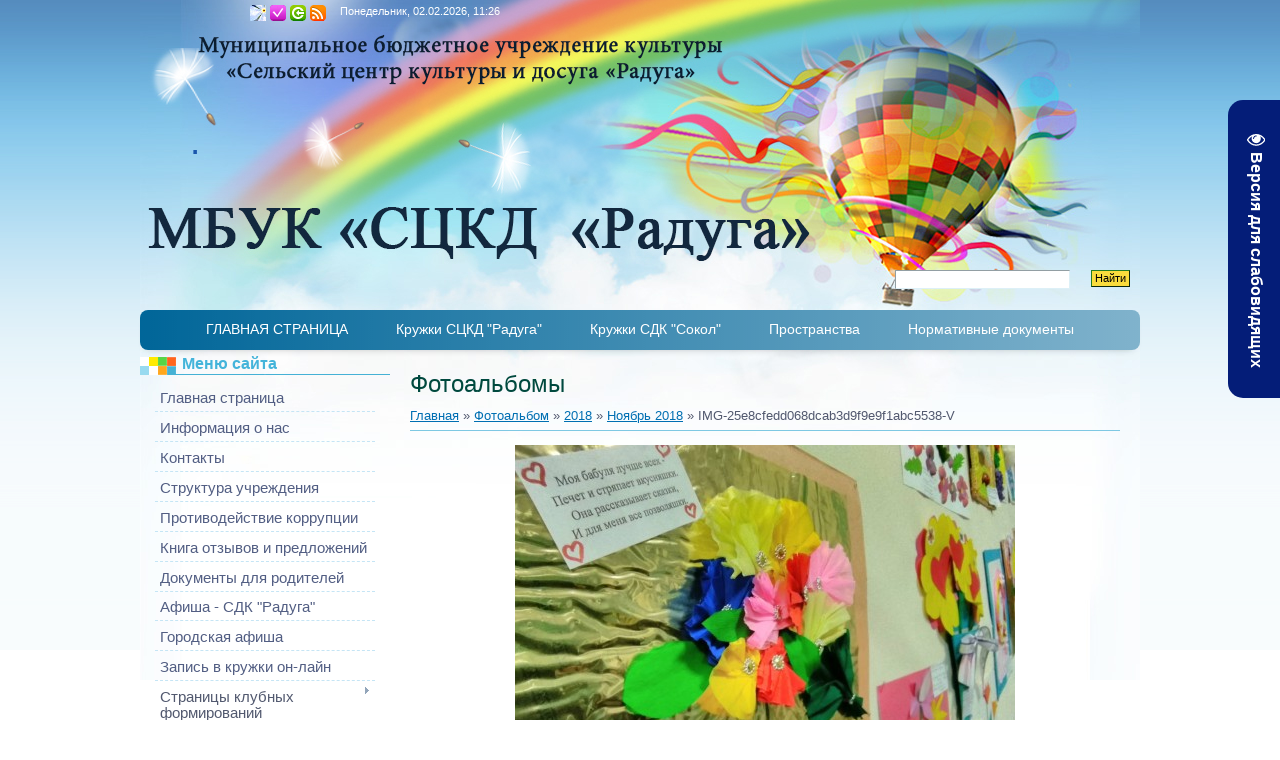

--- FILE ---
content_type: text/html; charset=UTF-8
request_url: https://www.dk-raduga.ru/photo/2018/nojabr_2018/img_25e8cfedd068dcab3d9f9e9f1abc5538_v/211-0-3901
body_size: 12801
content:
<html>
<head>
<meta http-equiv="content-type" content="text/html; charset=UTF-8">
<title>IMG-25e8cfedd068dcab3d9f9e9f1abc5538-V - Ноябрь 2018 - 2018 - Фотоальбомы - ДК &quot;Радуга&quot;</title>

<link type="text/css" rel="StyleSheet" href="/_st/my.css" />

	<link rel="stylesheet" href="/.s/src/base.min.css" />
	<link rel="stylesheet" href="/.s/src/layer1.min.css" />

	<script src="/.s/src/jquery-1.12.4.min.js"></script>
	
	<script src="/.s/src/uwnd.min.js"></script>
	<script src="//s756.ucoz.net/cgi/uutils.fcg?a=uSD&ca=2&ug=999&isp=1&r=0.999241202918061"></script>
	<link rel="stylesheet" href="/.s/src/ulightbox/ulightbox.min.css" />
	<link rel="stylesheet" href="/.s/src/photo.css" />
	<link rel="stylesheet" href="/.s/src/photopage.min.css" />
	<link rel="stylesheet" href="/.s/src/social.css" />
	<script src="/.s/src/ulightbox/ulightbox.min.js"></script>
	<script src="/.s/src/photopage.min.js"></script>
	<script src="/.s/src/visually_impaired.min.js"></script>
	<script>
/* --- UCOZ-JS-DATA --- */
window.uCoz = {"uLightboxType":1,"module":"photo","site":{"id":"0dk-raduga","host":"dk-raduga.ucoz.ru","domain":"dk-raduga.ru"},"layerType":1,"sign":{"7287":"Перейти на страницу с фотографией.","5458":"Следующий","7252":"Предыдущий","3125":"Закрыть","7253":"Начать слайд-шоу","3238":"Опции","7254":"Изменить размер","210178":"Замечания","10075":"Обязательны для выбора","7251":"Запрошенный контент не может быть загружен. Пожалуйста, попробуйте позже.","5255":"Помощник"},"language":"ru","country":"US","ssid":"746265424000741347600"};
/* --- UCOZ-JS-CODE --- */
	var uhe    = 2;
	var lng    = 'ru';
	var has    = 0;
	var imgs   = 1;
	var bg     = 1;
	var hwidth = 0;
	var bgs    = [1, 2 ];
	var fonts  = [24];
	var eyeSVG = '<?xml version="1.0" encoding="utf-8"?><svg width="18" height="18" viewBox="0 0 1750 1750" xmlns="http://www.w3.org/2000/svg"><path fill="#ffffff" d="M1664 960q-152-236-381-353 61 104 61 225 0 185-131.5 316.5t-316.5 131.5-316.5-131.5-131.5-316.5q0-121 61-225-229 117-381 353 133 205 333.5 326.5t434.5 121.5 434.5-121.5 333.5-326.5zm-720-384q0-20-14-34t-34-14q-125 0-214.5 89.5t-89.5 214.5q0 20 14 34t34 14 34-14 14-34q0-86 61-147t147-61q20 0 34-14t14-34zm848 384q0 34-20 69-140 230-376.5 368.5t-499.5 138.5-499.5-139-376.5-368q-20-35-20-69t20-69q140-229 376.5-368t499.5-139 499.5 139 376.5 368q20 35 20 69z"/></svg>';
	jQuery(function ($) {
		document.body.insertAdjacentHTML('afterBegin', '<a id="uhvb" class="in-body right-top " style="background-color:#041d78; color:#ffffff; " href="javascript:;" onclick="uvcl();" itemprop="copy">'+eyeSVG+' <b>Версия для слабовидящих</b></a>');
		uhpv(has);
	});
	

		function eRateEntry(select, id, a = 65, mod = 'photo', mark = +select.value, path = '', ajax, soc) {
			if (mod == 'shop') { path = `/${ id }/edit`; ajax = 2; }
			( !!select ? confirm(select.selectedOptions[0].textContent.trim() + '?') : true )
			&& _uPostForm('', { type:'POST', url:'/' + mod + path, data:{ a, id, mark, mod, ajax, ...soc } });
		}

		function updateRateControls(id, newRate) {
			let entryItem = self['entryID' + id] || self['comEnt' + id];
			let rateWrapper = entryItem.querySelector('.u-rate-wrapper');
			if (rateWrapper && newRate) rateWrapper.innerHTML = newRate;
			if (entryItem) entryItem.querySelectorAll('.u-rate-btn').forEach(btn => btn.remove())
		}
 function uSocialLogin(t) {
			var params = {"vkontakte":{"width":790,"height":400},"yandex":{"height":515,"width":870},"facebook":{"width":950,"height":520},"google":{"height":600,"width":700},"ok":{"height":390,"width":710}};
			var ref = escape(location.protocol + '//' + ('www.dk-raduga.ru' || location.hostname) + location.pathname + ((location.hash ? ( location.search ? location.search + '&' : '?' ) + 'rnd=' + Date.now() + location.hash : ( location.search || '' ))));
			window.open('/'+t+'?ref='+ref,'conwin','width='+params[t].width+',height='+params[t].height+',status=1,resizable=1,left='+parseInt((screen.availWidth/2)-(params[t].width/2))+',top='+parseInt((screen.availHeight/2)-(params[t].height/2)-20)+'screenX='+parseInt((screen.availWidth/2)-(params[t].width/2))+',screenY='+parseInt((screen.availHeight/2)-(params[t].height/2)-20));
			return false;
		}
		function TelegramAuth(user){
			user['a'] = 9; user['m'] = 'telegram';
			_uPostForm('', {type: 'POST', url: '/index/sub', data: user});
		}
function loginPopupForm(params = {}) { new _uWnd('LF', ' ', -250, -100, { closeonesc:1, resize:1 }, { url:'/index/40' + (params.urlParams ? '?'+params.urlParams : '') }) }
/* --- UCOZ-JS-END --- */
</script>

	<style>.UhideBlock{display:none; }</style>
	<script type="text/javascript">new Image().src = "//counter.yadro.ru/hit;noadsru?r"+escape(document.referrer)+(screen&&";s"+screen.width+"*"+screen.height+"*"+(screen.colorDepth||screen.pixelDepth))+";u"+escape(document.URL)+";"+Date.now();</script>
</head>
<body>
<div id="utbr8214" rel="s756"></div>

<div class="wrap"><div class="wrap1">
<div class="contanier">
<!--U1AHEADER1Z--><div class="header">
<div class="date">Понедельник, 02.02.2026, 11:26 </div>
<h1><!-- <logo> -->.<!-- </logo> --></h1>
<div class="navigation">
<a href="http://dk-raduga.ru/" class="i-home" title="Главная"><!--<s5176>-->Главная<!--</s>--></a>

<a href="/register" class="i-add" title="Регистрация"><!--<s3089>-->Регистрация<!--</s>--></a>
<a href="javascript:;" rel="nofollow" onclick="loginPopupForm(); return false;" class="i-enter" title="Вход"><!--<s3087>-->Вход<!--</s>--></a>

<a href="https://www.dk-raduga.ru/photo/rss/" class="i-rss" title="RSS">RSS</a>
</div>
<div class="user-bar"> </div>
<div id="uidLogForm" class="auth-block" align="center"><a href="javascript:;" onclick="window.open('https://login.uid.me/?site=0dk-raduga&ref='+escape(location.protocol + '//' + ('www.dk-raduga.ru' || location.hostname) + location.pathname + ((location.hash ? ( location.search ? location.search + '&' : '?' ) + 'rnd=' + Date.now() + location.hash : ( location.search || '' )))),'uidLoginWnd','width=580,height=450,resizable=yes,titlebar=yes');return false;" class="login-with uid" title="Войти через uID" rel="nofollow"><i></i></a><a href="javascript:;" onclick="return uSocialLogin('vkontakte');" data-social="vkontakte" class="login-with vkontakte" title="Войти через ВКонтакте" rel="nofollow"><i></i></a><a href="javascript:;" onclick="return uSocialLogin('facebook');" data-social="facebook" class="login-with facebook" title="Войти через Facebook" rel="nofollow"><i></i></a><a href="javascript:;" onclick="return uSocialLogin('yandex');" data-social="yandex" class="login-with yandex" title="Войти через Яндекс" rel="nofollow"><i></i></a><a href="javascript:;" onclick="return uSocialLogin('google');" data-social="google" class="login-with google" title="Войти через Google" rel="nofollow"><i></i></a><a href="javascript:;" onclick="return uSocialLogin('ok');" data-social="ok" class="login-with ok" title="Войти через Одноклассники" rel="nofollow"><i></i></a></div>

		<div class="searchForm">
			<form onsubmit="this.sfSbm.disabled=true" method="get" style="margin:0" action="/search/">
				<div align="center" class="schQuery">
					<input type="text" name="q" maxlength="30" size="20" class="queryField" />
				</div>
				<div align="center" class="schBtn">
					<input type="submit" class="searchSbmFl" name="sfSbm" value="Найти" />
				</div>
				<input type="hidden" name="t" value="0">
			</form>
		</div> 
</div>
<!DOCTYPE html PUBLIC "-//W3C//DTD XHTML 1.0 Transitional//EN" "http://www.w3.org/TR/xhtml1/DTD/xhtml1-transitional.dtd">
<html xmlns="http://www.w3.org/1999/xhtml">
<head>
<title></title>
<style type="text/css">
.menuHolder {margin:30px 0 0 0; text-align:center; position:relative; height:40px; z-index:20; background:#069;
background-image: -moz-linear-gradient(-90deg, rgba(255, 255, 255, 0.7), rgba(255, 255, 255, 0));
background-image: -webkit-linear-gradient(-90deg, rgba(255, 255, 255, 0.5), rgba(255, 255, 255, 0));
background-image: -o-linear-gradient(-90deg, rgba(255, 255, 255, 0.5), rgba(255, 255, 255, 0));
background-image: linear-gradient(-90deg, rgba(255, 255, 255, 0.5), rgba(255, 255, 255, 0));
border-radius:8px;
box-shadow:0 5px 10px -8px rgba(0,0,0,0.4);
-moz-perspective: 100px;
-webkit-perspective: 100px;
-o-perspective: 100px;
perspective: 100px;
}
.menuHolder ul.nav li {display:inline-block; display:inline;}

.menuHolder ul.nav {padding:0; margin:0; list-style:none; display:inline-block;
-moz-transform-style: preserve-3d;
-webkit-transform-style: preserve-3d;
-o-transform-style: preserve-3d;
transform-style: preserve-3d;
}

.menuHolder ul.nav li {float:left; display:block; padding:0 4px;}
.menuHolder ul.nav > li {-moz-transform-style: preserve-3d;-webkit-transform-style: preserve-3d;}

.menuHolder ul.nav li a.top-a {display:block; text-decoration:none; margin-top:4px; float:left; height:36px;}
.menuHolder ul.nav li a.top-a b {display:block; padding:0 20px; font:normal 14px/30px arial, sans-serif; color:#fff;}

.menuHolder ul.nav li:hover a.top-a {background:#09c; border-radius:8px 8px 0 0;
-moz-box-shadow:inset 0px 3px 3px rgba(0, 0, 0, 0.4);
-webkit-box-shadow:inset 0px 3px 3px rgba(0, 0, 0, 0.4);
-o-box-shadow:inset 0px 3px 3px rgba(0, 0, 0, 0.4);
box-shadow:inset 0px 3px 3px rgba(0, 0, 0, 0.4);
}

.menuHolder ul.nav div {position:absolute; top:40px; left:4px; background:#09c; padding:5px 0 10px 0; 
border-radius:0 0 15px 15px;
box-shadow:0 15px 10px -8px rgba(0,0,0,0.4);

-webkit-transition: 0.5s;
-moz-transition: 0.5s;
-o-transition: 0.5s;
transition: 0.5s;

-moz-transform-origin: 0px 0px;
-moz-transform: rotateX(-90deg);
-webkit-transform-origin: 0px 0px;
-webkit-transform: rotateX(-90deg);
-o-transform-origin: 0px 0px;
-o-transform: rotateX(-90deg);
transform-origin: 0px 0px;
transform: rotateX(-90deg);

-moz-backface-visibility: hidden;
-webkit-backface-visibility: hidden;
-o-backface-visibility: hidden;
backface-visibility: hidden;
}
.menuHolder ul.nav div.left {left:auto; right:4px;}

.menuHolder ul.nav div ul {padding:10px 0; list-style:none; width:140px; margin:10px 5px 0 5px; float:left; display:inline; text-align:left; background:#fff; border-radius:6px;
-moz-box-shadow:inset 0px 3px 3px rgba(0, 0, 0, 0.4);
-webkit-box-shadow:inset 0px 3px 3px rgba(0, 0, 0, 0.4);
-o-box-shadow:inset 0px 3px 3px rgba(0, 0, 0, 0.4);
box-shadow:inset 0px 3px 3px rgba(0, 0, 0, 0.4);
}
.menuHolder ul.nav div ul.colLeft {margin-left:10px;}
.menuHolder ul.nav div ul.colRight {margin-right:10px;}
.menuHolder ul.nav div ul.colSingle {margin-left:10px; margin-right:10px;}

.menuHolder ul.nav div ul li {float:left; border-bottom:1px dotted #09c; margin:0 5px 0 5px; display:inline;}
.menuHolder ul.nav div ul li:last-child {border:0;}

.menuHolder ul.nav div ul li a {display:block; width:105px; text-decoration:none; font:13px/16px arial, sans-serif; color:#069; margin:0; padding:4px 0 4px 15px; background:transparent url(http://delaisait.ucoz.ru/img/marker/8.gif) no-repeat left center;}
.menuHolder ul.nav div ul li a:hover {color:#09c; background:transparent (arrow.gif) no-repeat 1px center;}

.menuHolder ul.nav div.col1 {width:160px;}
.menuHolder ul.nav div.col2 {width:310px;}
.menuHolder ul.nav div.col3 {width:460px;}

.menuHolder ul.nav li:hover div {
-moz-transform: rotateX(0deg);
-webkit-transform: rotateX(0deg);
-o-transform: rotateX(0deg);
transform: rotateX(0deg);
}
</style>


</head>
<body>
<div class="menuHolder">
<ul class="nav">
<li><a class="top-a" href="http://www.dk-raduga.ru/"><b>ГЛАВНАЯ СТРАНИЦА</b></a></li> 
 
<li><a class="top-a" href="http://www.dk-raduga.ru/index/sckd_quot_raduga_quot_klubnye_formirovanija/0-43"><b>Кружки СЦКД "Радуга"</b></a>
<div class="col3">
<ul class="colLeft">
<li><a href="http://www.dk-raduga.ru/index/sdk_quot_raduga_quot_nabor_v_kruzhki/0-101">ИДЕТ НАБОР</a></li>
<li><a href="http://www.dk-raduga.ru/index/detskij_folklornyj_ansambl_rucheek/0-28">Ансамбль «Купаленка»</a></li>
<li><a href="http://www.dk-raduga.ru/index/teatralnyj_kruzhok_grimaski/0-46">Театральный кружок «Гримаски»</a></li>
<li><a href="http://www.dk-raduga.ru/index/mikroskopija/0-97">Детская лаборатория "Занимательная микроскопия"</a></li>
</ul>
<ul class="col">
<li><a href="http://www.dk-raduga.ru/index/izostudija_quot_palitra_quot/0-49">ИЗОстудия</a></li>
<li><a href="http://www.dk-raduga.ru/index/kollektiv_narodnogo_tanca/0-100">Коллектив народ.танца "Рябинушка"</a></li>
<li><a href="http://www.dk-raduga.ru/index/tancevalnaja_studija/0-51">Танцевальная студия</a></li>
</ul>
<ul class="colRight">
<li><a href="http://www.dk-raduga.ru/index/ansambl_quot_vechory_quot/0-53">Ансамбль "Вечоры"</a></li>
<li><a href="http://www.dk-raduga.ru/index/ansambl_quot_volnica_quot/0-54">Ансамбль "Вольница"</a></li>
</ul>
</div>
</li>
<li><a class="top-a" href="http://www.dk-raduga.ru/index/klubnye_formirovanija_sdk_quot_sokol/0-57"><b>Кружки СДК "Сокол"</b></a>
<div class="col2">
<ul class="colLeft">
 <li><a href="http://www.dk-raduga.ru/index/sdk_quot_sokol_quot_idet_nabor/0-102">ИДЕТ НАБОР</a></li>
 <li><a href="http://www.dk-raduga.ru/index/solnoe_penie_quot_istok_quot/0-60">Вокальная студия "Стрекоза"</a></li>
<li><a href="http://www.dk-raduga.ru/index/detskij_ansambl_quot_ruchejok_quot/0-62">Детский ансамбль «Ручеек»</a></li>
</ul>
<ul class="colRight">
<li><a href="http://www.dk-raduga.ru/index/sekcija_karate/0-64">Секция карате</a></li>
<li><a href="http://www.dk-raduga.ru/index/studija_sovremennogo_tanca/0-65">Студия современного танца</a></li> 
</ul>
</div>
</li>
<li><a class="top-a" href="http://www.dk-raduga.ru/index/prostranstva_sckd_quot_raduga_quot/0-87"><b>Пространства</b></a> 
<div class="col1">
<ul class="colSingle">
<li><a href="http://www.dk-raduga.ru/index/prostranstva_sckd_quot_raduga_quot/0-87">СЦКД "Радуга"</a></li>
 <li><a href="http://www.dk-raduga.ru/index/prostranstva_sdk_quot_sokol_quot/0-86">СДК "Сокол"</a></li>
</ul>
</div>
</li>
<li><a class="top-a" href="#"><b>Нормативные документы</b></a>
 <div class="col2 left">
 <ul class="colLeft">
 <li><a href="http://www.dk-raduga.ru/index/do_2012/0-18">Уставные документы</a></li>
 <li><a href="http://www.dk-raduga.ru/index/smi_o_nas/0-16">Информация о мун.задании и ПФХД</a></li>
 <li><a href="http://www.dk-raduga.ru/index/inaja_informacija/0-93">Иная информация</a></li>
 <li><a href="http://www.dk-raduga.ru/index/prostranstva_sckd_quot_raduga_quot/0-87">Пространства СЦКД "Радуга"</a></li>
 <li><a href="http://www.dk-raduga.ru/index/prostranstva_sdk_quot_sokol_quot/0-86">Пространства СДК "Сокол"</a></li>
 </ul>
 <ul class="colRight">
 <li><a href="http://www.dk-raduga.ru/index/svedenija_o_predostavljaemykh_uslugakh/0-94">Тарифы и цены</a></li>
<li><a href="http://www.dk-raduga.ru/index/nezavisimaja_ocenka_kachestva_okazanija_uslug_organizacijami_kultury/0-81">НОК</a></li>
<li><a href="http://www.dk-raduga.ru/index/informacija_dlja_posetitelej/0-92">Информация для посетителей</a></li>
<li><a href="http://www.dk-raduga.ru/index/personalnye_dannye/0-88">Персональные данные</a></li>
 </ul>
 </div>
 </li>
 </ul>
</div>
</body>
</html><!--/U1AHEADER1Z-->

<!-- <middle> -->
<table class="main-table">
<tr>
<td class="side-block">
<!--U1CLEFTER1Z--><!-- <block1> -->

<div class="block">
<div class="block-title"><!-- <bt> --><!--<s5184>-->Меню сайта<!--</s>--><!-- </bt> --></div>
<div class="block-top"><div class="block-content"><!-- <bc> --><div id="uMenuDiv1" class="uMenuV" style="position:relative;"><ul class="uMenuRoot">
<li><div class="umn-tl"><div class="umn-tr"><div class="umn-tc"></div></div></div><div class="umn-ml"><div class="umn-mr"><div class="umn-mc"><div class="uMenuItem"><a href="/"><span>Главная страница</span></a></div></div></div></div><div class="umn-bl"><div class="umn-br"><div class="umn-bc"><div class="umn-footer"></div></div></div></div></li>
<li><div class="umn-tl"><div class="umn-tr"><div class="umn-tc"></div></div></div><div class="umn-ml"><div class="umn-mr"><div class="umn-mc"><div class="uMenuItem"><a href="/index/informacija_o_nas/0-13"><span>Информация о нас</span></a></div></div></div></div><div class="umn-bl"><div class="umn-br"><div class="umn-bc"><div class="umn-footer"></div></div></div></div></li>
<li><div class="umn-tl"><div class="umn-tr"><div class="umn-tc"></div></div></div><div class="umn-ml"><div class="umn-mr"><div class="umn-mc"><div class="uMenuItem"><a href="/index/kontakty/0-15"><span>Контакты</span></a></div></div></div></div><div class="umn-bl"><div class="umn-br"><div class="umn-bc"><div class="umn-footer"></div></div></div></div></li>
<li><div class="umn-tl"><div class="umn-tr"><div class="umn-tc"></div></div></div><div class="umn-ml"><div class="umn-mr"><div class="umn-mc"><div class="uMenuItem"><a href="http://www.dk-raduga.ru/index/struktura_uchrezhdenija/0-85"><span>Структура учреждения</span></a></div></div></div></div><div class="umn-bl"><div class="umn-br"><div class="umn-bc"><div class="umn-footer"></div></div></div></div></li>
<li><div class="umn-tl"><div class="umn-tr"><div class="umn-tc"></div></div></div><div class="umn-ml"><div class="umn-mr"><div class="umn-mc"><div class="uMenuItem"><a href="http://www.dk-raduga.ru/index/inaja_informacija/0-93"><span>Противодействие коррупции</span></a></div></div></div></div><div class="umn-bl"><div class="umn-br"><div class="umn-bc"><div class="umn-footer"></div></div></div></div></li>
<li><div class="umn-tl"><div class="umn-tr"><div class="umn-tc"></div></div></div><div class="umn-ml"><div class="umn-mr"><div class="umn-mc"><div class="uMenuItem"><a href="/board"><span>Книга отзывов и предложений</span></a></div></div></div></div><div class="umn-bl"><div class="umn-br"><div class="umn-bc"><div class="umn-footer"></div></div></div></div></li>
<li><div class="umn-tl"><div class="umn-tr"><div class="umn-tc"></div></div></div><div class="umn-ml"><div class="umn-mr"><div class="umn-mc"><div class="uMenuItem"><a href="https://www.dk-raduga.ru/index/informacija_dlja_posetitelej/0-92"><span>Документы для родителей</span></a></div></div></div></div><div class="umn-bl"><div class="umn-br"><div class="umn-bc"><div class="umn-footer"></div></div></div></div></li>
<li><div class="umn-tl"><div class="umn-tr"><div class="umn-tc"></div></div></div><div class="umn-ml"><div class="umn-mr"><div class="umn-mc"><div class="uMenuItem"><a href="/publ"><span>Афиша - СДК "Радуга"</span></a></div></div></div></div><div class="umn-bl"><div class="umn-br"><div class="umn-bc"><div class="umn-footer"></div></div></div></div></li>
<li><div class="umn-tl"><div class="umn-tr"><div class="umn-tc"></div></div></div><div class="umn-ml"><div class="umn-mr"><div class="umn-mc"><div class="uMenuItem"><a href="/index/gorodskaja_afisha/0-70"><span>Городская афиша</span></a></div></div></div></div><div class="umn-bl"><div class="umn-br"><div class="umn-bc"><div class="umn-footer"></div></div></div></div></li>
<li><div class="umn-tl"><div class="umn-tr"><div class="umn-tc"></div></div></div><div class="umn-ml"><div class="umn-mr"><div class="umn-mc"><div class="uMenuItem"><a href="/index/0-3"><span>Запись в кружки он-лайн</span></a></div></div></div></div><div class="umn-bl"><div class="umn-br"><div class="umn-bc"><div class="umn-footer"></div></div></div></div></li>
<li style="position:relative;"><div class="umn-tl"><div class="umn-tr"><div class="umn-tc"></div></div></div><div class="umn-ml"><div class="umn-mr"><div class="umn-mc"><div class="uMenuItem"><div class="uMenuArrow"></div><span>Страницы клубных формирований</span></div></div></div></div><div class="umn-bl"><div class="umn-br"><div class="umn-bc"><div class="umn-footer"></div></div></div></div><ul style="display:none;">
<li><div class="uMenuItem"><a href="http://kupalenka.ru" target="_blank"><span>Сайт "Купаленка"</span></a></div></li></ul></li>
<li><div class="umn-tl"><div class="umn-tr"><div class="umn-tc"></div></div></div><div class="umn-ml"><div class="umn-mr"><div class="umn-mc"><div class="uMenuItem"><a href="/index/idet_nabor/0-96"><span>Вакансии</span></a></div></div></div></div><div class="umn-bl"><div class="umn-br"><div class="umn-bc"><div class="umn-footer"></div></div></div></div></li>
<li><div class="umn-tl"><div class="umn-tr"><div class="umn-tc"></div></div></div><div class="umn-ml"><div class="umn-mr"><div class="umn-mc"><div class="uMenuItem"><a href="/index/proba/0-38" target="_blank"><span>Наши достижения</span></a></div></div></div></div><div class="umn-bl"><div class="umn-br"><div class="umn-bc"><div class="umn-footer"></div></div></div></div></li>
<li><div class="umn-tl"><div class="umn-tr"><div class="umn-tc"></div></div></div><div class="umn-ml"><div class="umn-mr"><div class="umn-mc"><div class="uMenuItem"><a href="/index/nashi_pozdravlenija/0-69"><span>Наши поздравления</span></a></div></div></div></div><div class="umn-bl"><div class="umn-br"><div class="umn-bc"><div class="umn-footer"></div></div></div></div></li>
<li><div class="umn-tl"><div class="umn-tr"><div class="umn-tc"></div></div></div><div class="umn-ml"><div class="umn-mr"><div class="umn-mc"><div class="uMenuItem"><a href="http://www.dk-raduga.ru/index/obratnaja_svjaz/0-89"><span>Обратная связь СДК "Радуга"</span></a></div></div></div></div><div class="umn-bl"><div class="umn-br"><div class="umn-bc"><div class="umn-footer"></div></div></div></div></li>
<li><div class="umn-tl"><div class="umn-tr"><div class="umn-tc"></div></div></div><div class="umn-ml"><div class="umn-mr"><div class="umn-mc"><div class="uMenuItem"><a href="http://www.dk-raduga.ru/index/obratnaja_svjaz_sdk_quot_sokol_quot/0-95"><span>Обратная связь СДК "Сокол"</span></a></div></div></div></div><div class="umn-bl"><div class="umn-br"><div class="umn-bc"><div class="umn-footer"></div></div></div></div></li>
<li><div class="umn-tl"><div class="umn-tr"><div class="umn-tc"></div></div></div><div class="umn-ml"><div class="umn-mr"><div class="umn-mc"><div class="uMenuItem"><a href="/photo"><span>Фотоальбомы</span></a></div></div></div></div><div class="umn-bl"><div class="umn-br"><div class="umn-bc"><div class="umn-footer"></div></div></div></div></li>
<li><div class="umn-tl"><div class="umn-tr"><div class="umn-tc"></div></div></div><div class="umn-ml"><div class="umn-mr"><div class="umn-mc"><div class="uMenuItem"><a href="/video"><span>Видео</span></a></div></div></div></div><div class="umn-bl"><div class="umn-br"><div class="umn-bc"><div class="umn-footer"></div></div></div></div></li>
<li><div class="umn-tl"><div class="umn-tr"><div class="umn-tc"></div></div></div><div class="umn-ml"><div class="umn-mr"><div class="umn-mc"><div class="uMenuItem"><a href="http://www.dk-raduga.ru/index/proekty/0-90"><span>Проекты</span></a></div></div></div></div><div class="umn-bl"><div class="umn-br"><div class="umn-bc"><div class="umn-footer"></div></div></div></div></li>
<li><div class="umn-tl"><div class="umn-tr"><div class="umn-tc"></div></div></div><div class="umn-ml"><div class="umn-mr"><div class="umn-mc"><div class="uMenuItem"><a href="/index/aktivnoe_dolgoletie/0-105"><span>АКТИВНОЕ ДОЛГОЛЕТИЕ</span></a></div></div></div></div><div class="umn-bl"><div class="umn-br"><div class="umn-bc"><div class="umn-footer"></div></div></div></div></li>
<li><div class="umn-tl"><div class="umn-tr"><div class="umn-tc"></div></div></div><div class="umn-ml"><div class="umn-mr"><div class="umn-mc"><div class="uMenuItem"><a href="/index/nashe_budushhee/0-107"><span>НАШЕ БУДУЩЕЕ</span></a></div></div></div></div><div class="umn-bl"><div class="umn-br"><div class="umn-bc"><div class="umn-footer"></div></div></div></div></li>
<li><div class="umn-tl"><div class="umn-tr"><div class="umn-tc"></div></div></div><div class="umn-ml"><div class="umn-mr"><div class="umn-mc"><div class="uMenuItem"><a href="/index/chasto_zadavaemye_voprosy/0-108"><span>Часто задаваемые воп...</span></a></div></div></div></div><div class="umn-bl"><div class="umn-br"><div class="umn-bc"><div class="umn-footer"></div></div></div></div></li>
<li><div class="umn-tl"><div class="umn-tr"><div class="umn-tc"></div></div></div><div class="umn-ml"><div class="umn-mr"><div class="umn-mc"><div class="uMenuItem"><a href="http://www.dk-raduga.ru/index/opros_naselenija/0-84"><span>Опрос населения</span></a></div></div></div></div><div class="umn-bl"><div class="umn-br"><div class="umn-bc"><div class="umn-footer"></div></div></div></div></li>
<li><div class="umn-tl"><div class="umn-tr"><div class="umn-tc"></div></div></div><div class="umn-ml"><div class="umn-mr"><div class="umn-mc"><div class="uMenuItem"><a href="/index/proverki/0-109"><span>Проверки</span></a></div></div></div></div><div class="umn-bl"><div class="umn-br"><div class="umn-bc"><div class="umn-footer"></div></div></div></div></li></ul></div><script>$(function(){_uBuildMenu('#uMenuDiv1',0,document.location.href+'/','uMenuItemA','uMenuArrow',2500);})</script><!-- </bc> --></div></div>
</div>

<!-- </block1> -->
<!-- <block1> -->

<div class="block">
<div class="block-title"><!-- <bt> --><!--<s5184>-->Бессмертный полк<!--</s>--><!-- </bt> --></div>
<div class="block-top"><div class="block-content"><!-- <bc> --><script src="/widget/?27;4|%2FPOLK%2Fbondarenko.jpg|%2FPOLK%2Fvoronin.jpg|%2FPOLK%2Fgolova.jpg|%2FPOLK%2Fgurov.jpg|%2FPOLK%2Fzimina.jpg|%2FPOLK%2Filin.jpg|%2FPOLK%2Fkozlov.jpg|%2FPOLK%2Fovsjannikov.jpg|%2FPOLK%2Fpoljakov.jpg|%2FPOLK%2Fsnimshhikov.jpg|%2FPOLK%2Fsokolovskij.jpg|%2FPOLK%2Fstoljarov.jpg|%2FPOLK%2Fchasovnikova.jpg|%2FPOLK%2Fshatokhin.jpg"></script><!-- </bc> --></div></div>
</div>

<!-- </block1> -->
<!-- <block2> -->

<div class="block">
<div class="block-title"><!-- <bt> --><!--<s5351>-->Категории раздела<!--</s>--><!-- </bt> --></div>
<div class="block-top"><div class="block-content"><!-- <bc> --><table border="0" cellspacing="1" cellpadding="0" width="100%" class="catsTable"><tr>
					<td style="width:100%" class="catsTd" valign="top" id="cid204">
						<a href="/photo/2018/janvar_2018/204" class="catName">Январь 2018</a>  <span class="catNumData" style="unicode-bidi:embed;">[19]</span> 
					</td></tr><tr>
					<td style="width:100%" class="catsTd" valign="top" id="cid203">
						<a href="/photo/2018/kinokoncert/203" class="catName">Киноконцерт</a>  <span class="catNumData" style="unicode-bidi:embed;">[13]</span> 
					</td></tr><tr>
					<td style="width:100%" class="catsTd" valign="top" id="cid202">
						<a href="/photo/2018/vasilev_vecher/202" class="catName">Васильев вечер</a>  <span class="catNumData" style="unicode-bidi:embed;">[14]</span> 
					</td></tr><tr>
					<td style="width:100%" class="catsTd" valign="top" id="cid205">
						<a href="/photo/2018/fevral_2018/205" class="catName">Февраль 2018</a>  <span class="catNumData" style="unicode-bidi:embed;">[9]</span> 
					</td></tr><tr>
					<td style="width:100%" class="catsTd" valign="top" id="cid206">
						<a href="/photo/2018/mart_2018/206" class="catName">Март 2018</a>  <span class="catNumData" style="unicode-bidi:embed;">[25]</span> 
					</td></tr><tr>
					<td style="width:100%" class="catsTd" valign="top" id="cid191">
						<a href="/photo/2018/8_marta/191" class="catName">8 марта - СДК &quot;Сокол&quot;</a>  <span class="catNumData" style="unicode-bidi:embed;">[25]</span> 
					</td></tr><tr>
					<td style="width:100%" class="catsTd" valign="top" id="cid192">
						<a href="/photo/2018/8_marta_sdk_quot_raduga_quot/192" class="catName">8 марта - СДК &quot;Радуга&quot;</a>  <span class="catNumData" style="unicode-bidi:embed;">[17]</span> 
					</td></tr><tr>
					<td style="width:100%" class="catsTd" valign="top" id="cid207">
						<a href="/photo/2018/aprel_2018/207" class="catName">Апрель 2018</a>  <span class="catNumData" style="unicode-bidi:embed;">[0]</span> 
					</td></tr><tr>
					<td style="width:100%" class="catsTd" valign="top" id="cid208">
						<a href="/photo/2018/maj_2018/208" class="catName">Май 2018</a>  <span class="catNumData" style="unicode-bidi:embed;">[0]</span> 
					</td></tr><tr>
					<td style="width:100%" class="catsTd" valign="top" id="cid199">
						<a href="/photo/2018/ijun_2018/199" class="catName">Июнь 2018</a>  <span class="catNumData" style="unicode-bidi:embed;">[0]</span> 
					</td></tr><tr>
					<td style="width:100%" class="catsTd" valign="top" id="cid200">
						<a href="/photo/2018/ijul_2018/200" class="catName">Июль 2018</a>  <span class="catNumData" style="unicode-bidi:embed;">[0]</span> 
					</td></tr><tr>
					<td style="width:100%" class="catsTd" valign="top" id="cid194">
						<a href="/photo/2018/avgust_2018/194" class="catName">Август 2018</a>  <span class="catNumData" style="unicode-bidi:embed;">[86]</span> 
					</td></tr><tr>
					<td style="width:100%" class="catsTd" valign="top" id="cid201">
						<a href="/photo/2018/den_otkrytykh_dverej_sdk_quot_raduga_quot/201" class="catName">День открытых дверей СДК &quot;Радуга&quot;</a>  <span class="catNumData" style="unicode-bidi:embed;">[9]</span> 
					</td></tr><tr>
					<td style="width:100%" class="catsTd" valign="top" id="cid198">
						<a href="/photo/2018/den_arbuza/198" class="catName">День Арбуза</a>  <span class="catNumData" style="unicode-bidi:embed;">[9]</span> 
					</td></tr><tr>
					<td style="width:100%" class="catsTd" valign="top" id="cid193">
						<a href="/photo/2018/den_fedurnovo_03_08/193" class="catName">День Федурново 03.08</a>  <span class="catNumData" style="unicode-bidi:embed;">[20]</span> 
					</td></tr><tr>
					<td style="width:100%" class="catsTd" valign="top" id="cid195">
						<a href="/photo/2018/den_flaga_sdk_quot_sokol_quot/195" class="catName">День Флага СДК &quot;Сокол&quot;</a>  <span class="catNumData" style="unicode-bidi:embed;">[6]</span> 
					</td></tr><tr>
					<td style="width:100%" class="catsTd" valign="top" id="cid197">
						<a href="/photo/2018/den_flaga_sdk_quot_raduga_quot/197" class="catName">День Флага СДК &quot;Радуга&quot;</a>  <span class="catNumData" style="unicode-bidi:embed;">[9]</span> 
					</td></tr><tr>
					<td style="width:100%" class="catsTd" valign="top" id="cid209">
						<a href="/photo/2018/sentjabr_2018/209" class="catName">Сентябрь 2018</a>  <span class="catNumData" style="unicode-bidi:embed;">[146]</span> 
					</td></tr><tr>
					<td style="width:100%" class="catsTd" valign="top" id="cid210">
						<a href="/photo/2018/oktjabr_2018/210" class="catName">Октябрь 2018</a>  <span class="catNumData" style="unicode-bidi:embed;">[38]</span> 
					</td></tr><tr>
					<td style="width:100%" class="catsTd" valign="top" id="cid211">
						<a href="/photo/2018/nojabr_2018/211" class="catNameActive">Ноябрь 2018</a>  <span class="catNumData" style="unicode-bidi:embed;">[95]</span> 
					</td></tr><tr>
					<td style="width:100%" class="catsTd" valign="top" id="cid212">
						<a href="/photo/2018/dekabr_2018/212" class="catName">Декабрь 2018</a>  <span class="catNumData" style="unicode-bidi:embed;">[89]</span> 
					</td></tr><tr>
					<td style="width:100%" class="catsTd" valign="top" id="cid213">
						<a href="/photo/2018/den_goroda_2018/213" class="catName">День города 2018</a>  <span class="catNumData" style="unicode-bidi:embed;">[39]</span> 
					</td></tr><tr>
					<td style="width:100%" class="catsTd" valign="top" id="cid214">
						<a href="/photo/2018/den_pozhilogo_cheloveka/214" class="catName">День пожилого человека</a>  <span class="catNumData" style="unicode-bidi:embed;">[24]</span> 
					</td></tr></table><!-- </bc> --></div></div>
</div>

<!-- </block2> -->

<!-- <block6132> -->
<div class="block">
<div class="block-title"><!-- <bt> -->Афиша Подмосковья<!-- </bt> --></div>
<li class="m"><a class="m" href="http://afisha.mosreg.ru"target="_blank"><a href="http://afisha.mosreg.ru"target="_blank""><img src="http://www.dk-raduga.ru/Afishi-kultura/htmlimage.png" alt="Афиша Подмосковьяы"width=180 height=150/></li> 
</div>
<!-- </block6132> -->

<!-- <block3> -->

<!-- </block3> -->

<!-- <block4> -->

<!-- </block4> -->

<!-- <block5> -->

<!-- </block5> -->

<!-- <block6> -->

<!-- </block6> -->

<!-- <block7> -->

<div class="block">
<div class="block-title"><!-- <bt> --><!--<s5207>-->Наш опрос<!--</s>--><!-- </bt> --></div>
<div class="block-top"><div class="block-content"><!-- <bc> --><script>function pollnow335(){document.getElementById('PlBtn335').disabled=true;_uPostForm('pollform335',{url:'/poll/',type:'POST'});}function polll335(id,i){_uPostForm('',{url:'/poll/'+id+'-1-'+i+'-335',type:'GET'});}</script><div id="pollBlock335"><form id="pollform335" onsubmit="pollnow335();return false;">
			<div class="pollBlock">
				<div class="pollQue"><b>Оцените наш сайт</b></div>
				<div class="pollAns"><div class="answer"><input id="a3351" type="radio" name="answer" value="1" style="vertical-align:middle;" /> <label style="vertical-align:middle;display:inline;" for="a3351">Отлично</label></div>
<div class="answer"><input id="a3352" type="radio" name="answer" value="2" style="vertical-align:middle;" /> <label style="vertical-align:middle;display:inline;" for="a3352">Хорошо</label></div>
<div class="answer"><input id="a3353" type="radio" name="answer" value="3" style="vertical-align:middle;" /> <label style="vertical-align:middle;display:inline;" for="a3353">Неплохо</label></div>
<div class="answer"><input id="a3354" type="radio" name="answer" value="4" style="vertical-align:middle;" /> <label style="vertical-align:middle;display:inline;" for="a3354">Плохо</label></div>
<div class="answer"><input id="a3355" type="radio" name="answer" value="5" style="vertical-align:middle;" /> <label style="vertical-align:middle;display:inline;" for="a3355">Ужасно</label></div>

					<div id="pollSbm335" class="pollButton"><input class="pollBut" id="PlBtn335" type="submit" value="Оценить" /></div>
					<input type="hidden" name="ssid" value="746265424000741347600" />
					<input type="hidden" name="id"   value="1" />
					<input type="hidden" name="a"    value="1" />
					<input type="hidden" name="ajax" value="335" /></div>
				<div class="pollLnk"> <a href="javascript:;" rel="nofollow" onclick="new _uWnd('PollR','Результаты опроса',660,200,{closeonesc:1,maxh:400},{url:'/poll/1'});return false;">Результаты</a> | <a href="javascript:;" rel="nofollow" onclick="new _uWnd('PollA','Архив опросов',660,250,{closeonesc:1,maxh:400,max:1,min:1},{url:'/poll/0-2'});return false;">Архив опросов</a> </div>
				<div class="pollTot">Всего ответов: <b>6</b></div>
			</div></form></div><!-- </bc> --></div></div>
</div>

<!-- </block7> -->

<!-- <block8> -->

<!-- </block8> -->

<!-- <block9> -->
<div class="block">
<div class="block-title"><!-- <bt> --><!--<s5204>-->Друзья сайта<!--</s>--><!-- </bt> --></div>
<div class="block-top"><div class="block-content"><!-- <bc> --><!--<s1546>--><li><a href="http://www.balashiha.ru/" target="_blank">Администрация г.Балашиха</a></li>
<li><a href="http://balkult.ru/" target="_blank">Управление культуры</a></li>
<li><a href="http://www.mosoblculture.ru/" target="_blank">Министерство культуры Московской области</a></li>
<li><a href="http://www.mosoblculture.ru/" target="_blank">Портал Культура Подмосковьяй</a></li>
<li><a href="http://www.culture.ru/" target="_blank">Портал культурного наследия России</a></li>
<li><a href="http://mosreg.ru/" target="_blank">Правительство Московской области</a></li><!--</s>--><!-- </bc> --></div></div>
</div>
<!-- </block9> -->

<!-- <block10> -->

<div class="block">
<div class="block-title"><!-- <bt> --><!--<s5195>-->Статистика<!--</s>--><!-- </bt> --></div>
<div class="block-top"><div class="block-content"><div align="center"><!-- <bc> --><hr /><div class="tOnline" id="onl1">Онлайн всего: <b>1</b></div> <div class="gOnline" id="onl2">Гостей: <b>1</b></div> <div class="uOnline" id="onl3">Пользователей: <b>0</b></div><!-- </bc> --></div></div></div>
</div>

<!-- </block10> -->

<!-- <block62064> -->

<!-- </block62064> --><!--/U1CLEFTER1Z-->
</td>
<td class="content-block">
<h1>Фотоальбомы</h1> 
<!-- <body> --><a href="http://dk-raduga.ru/"><!--<s5176>-->Главная<!--</s>--></a> &raquo; <a href="/photo/"><!--<s5169>-->Фотоальбом<!--</s>--></a> &raquo; <a href="/photo/2018/190">2018</a> &raquo; <a href="/photo/2018/nojabr_2018/211">Ноябрь 2018</a> &raquo; IMG-25e8cfedd068dcab3d9f9e9f1abc5538-V
<hr />
<table border="0" width="100%" cellspacing="1" cellpadding="2">
<tr><td colspan="2" align="center"></td></tr>
<tr><td colspan="2" align="center"><span id="phtmDiv35"><span id="phtmSpan35" style="position:relative"><img   id="p797722900" border="0" src="/_ph/211/2/797722900.jpg?1770020775" /></span></span></td></tr>
<tr><td colspan="2" class="eDetails" style="text-align:center;"><!--<s3177>-->Просмотров<!--</s>-->: 884 | <!--<s5162>-->Размеры<!--</s>-->: 1280x960px/126.8Kb<div style="padding-top:4px;"><!--<s3165>-->Дата<!--</s>-->: 30.11.2018

 | <!--<s3178>-->Добавил<!--</s>-->: <a href="javascript:;" rel="nofollow" onclick="window.open('/index/8-8', 'up8', 'scrollbars=1,top=0,left=0,resizable=1,width=700,height=375'); return false;">Зарифуллина</a>
</div></td></tr>
<tr><td align="center" colspan="2"><a href="/photo/211-0-3901-3?1770020775" target="_blank"><!--<s5227>-->Просмотреть фотографию в реальном размере<!--</s>--></a><hr /></td></tr>
<tr><td align="center" colspan="2"><div id="slideshowBlock7"><input type="button" value="Запустить слайд-шоу" onclick="this.disabled=true;_uPostForm('',{url:'/photo/211-0-0-21'});"/></div></td></tr>
<tr><td align="center">
		<style type="text/css">
			.u-star-rating-30 { list-style:none; margin:0px; padding:0px; width:150px; height:30px; position:relative; background: url('/.s/img/stars/3/30.png') top left repeat-x }
			.u-star-rating-30 li{ padding:0px; margin:0px; float:left }
			.u-star-rating-30 li a { display:block;width:30px;height: 30px;line-height:30px;text-decoration:none;text-indent:-9000px;z-index:20;position:absolute;padding: 0px;overflow:hidden }
			.u-star-rating-30 li a:hover { background: url('/.s/img/stars/3/30.png') left center;z-index:2;left:0px;border:none }
			.u-star-rating-30 a.u-one-star { left:0px }
			.u-star-rating-30 a.u-one-star:hover { width:30px }
			.u-star-rating-30 a.u-two-stars { left:30px }
			.u-star-rating-30 a.u-two-stars:hover { width:60px }
			.u-star-rating-30 a.u-three-stars { left:60px }
			.u-star-rating-30 a.u-three-stars:hover { width:90px }
			.u-star-rating-30 a.u-four-stars { left:90px }
			.u-star-rating-30 a.u-four-stars:hover { width:120px }
			.u-star-rating-30 a.u-five-stars { left:120px }
			.u-star-rating-30 a.u-five-stars:hover { width:150px }
			.u-star-rating-30 li.u-current-rating { top:0 !important; left:0 !important;margin:0 !important;padding:0 !important;outline:none;background: url('/.s/img/stars/3/30.png') left bottom;position: absolute;height:30px !important;line-height:30px !important;display:block;text-indent:-9000px;z-index:1 }
		</style><script>
			var usrarids = {};
			function ustarrating(id, mark) {
				if (!usrarids[id]) {
					usrarids[id] = 1;
					$(".u-star-li-"+id).hide();
					_uPostForm('', { type:'POST', url:`/photo`, data:{ a:65, id, mark, mod:'photo', ajax:'2' } })
				}
			}
		</script><ul id="uStarRating3901" class="uStarRating3901 u-star-rating-30" title="Рейтинг: 0.0/0">
			<li id="uCurStarRating3901" class="u-current-rating uCurStarRating3901" style="width:0%;"></li><li class="u-star-li-3901"><a href="javascript:;" onclick="ustarrating('3901', 1)" class="u-one-star">1</a></li>
				<li class="u-star-li-3901"><a href="javascript:;" onclick="ustarrating('3901', 2)" class="u-two-stars">2</a></li>
				<li class="u-star-li-3901"><a href="javascript:;" onclick="ustarrating('3901', 3)" class="u-three-stars">3</a></li>
				<li class="u-star-li-3901"><a href="javascript:;" onclick="ustarrating('3901', 4)" class="u-four-stars">4</a></li>
				<li class="u-star-li-3901"><a href="javascript:;" onclick="ustarrating('3901', 5)" class="u-five-stars">5</a></li></ul><div style="font-size:10px"><!--<s3119>-->Рейтинг<!--</s>-->: <b><span id="entRating3901">0.0</span></b>/<span id="entRated3901">0</span></div></td></tr>
<tr><td colspan="2" height="10"><hr /></td></tr><tr><td colspan="2" align="center"><style type="text/css">
		#phtOtherThumbs {margin-bottom: 10px;}
		#phtOtherThumbs td {font-size: 0;}
		#oldPhotos {position: relative;overflow: hidden;}
		#leftSwch {display:block;width:22px;height:46px;background: transparent url('/.s/img/photopage/photo-arrows.png') no-repeat;}
		#rightSwch {display:block;width:22px;height:46px;background: transparent url('/.s/img/photopage/photo-arrows.png') no-repeat -22px 0;}
		#leftSwch:hover, #rightSwch:hover {opacity: .8;filter: alpha(opacity=80);}
		#phtOtherThumbs img {vertical-align: middle;}
		.photoActiveA img {}
		.otherPhotoA img {opacity: 0.5; filter: alpha(opacity=50);-webkit-transition: opacity .2s .1s ease;transition: opacity .2s .1s ease;}
		.otherPhotoA:hover img {opacity: 1; filter: alpha(opacity=100);}
		#phtOtherThumbs .ph-wrap {display: inline-block;vertical-align: middle;background: url(/.s/img/photopage/opacity02.png);}
		.animate-wrap {position: relative;left: 0;}
		.animate-wrap .ph-wrap {margin: 0 3px;}
		#phtOtherThumbs .ph-wrap, #phtOtherThumbs .ph-tc {/*width: 200px;height: 150px;*/width: auto;}
		.animate-wrap a {display: inline-block;width:  33.3%;*width: 33.3%;*zoom: 1;position: relative;}
		#phtOtherThumbs .ph-wrap {background: none;display: block;}
		.animate-wrap img {width: 100%;}
	</style>

	<script>
	$(function( ) {
		if ( typeof($('#leftSwch').attr('onclick')) === 'function' ) {
			$('#leftSwch').click($('#leftSwch').attr('onclick'));
			$('#rightSwch').click($('#rightSwch').attr('onclick'));
		} else {
			$('#leftSwch').click(new Function($('#leftSwch').attr('onclick')));
			$('#rightSwch').click(new Function($('#rightSwch').attr('onclick')));
		}
		$('#leftSwch').removeAttr('onclick');
		$('#rightSwch').removeAttr('onclick');
	});

	function doPhtSwitch(n,f,p,d ) {
		if ( !f){f=0;}
		$('#leftSwch').off('click');
		$('#rightSwch').off('click');
		var url = '/photo/211-0-0-10-'+n+'-'+f+'-'+p;
		$.ajax({
			url: url,
			dataType: 'xml',
			success: function( response ) {
				try {
					var photosList = [];
					photosList['images'] = [];
					$($('cmd', response).eq(0).text()).find('a').each(function( ) {
						if ( $(this).hasClass('leftSwitcher') ) {
							photosList['left'] = $(this).attr('onclick');
						} else if ( $(this).hasClass('rightSwitcher') ) {
							photosList['right'] = $(this).attr('onclick');
						} else {photosList['images'].push(this);}
					});
					photosListCallback.call(photosList, photosList, d);
				} catch(exception ) {
					throw new TypeError( "getPhotosList: server response does not seems to be a valid uCoz XML-RPC code: " . response );
				}
			}
		});
	}

	function photosListCallback(photosList, direction ) {
		var dirSign;
		var imgWrapper = $('#oldPhotos'); // CHANGE this if structure of nearest images changes!
		var width = imgWrapper.width();
		imgWrapper.width(width);
		imgWrapper = imgWrapper.find(' > span');
		newImg = $('<span/>', {
			id: 'newImgs'
		});
		$.each(photosList['images'], function( ) {
			newImg.append(this);
		});
		if ( direction == 'right' ) {
			dirSign = '-';
			imgWrapper.append(newImg);
		} else {
			dirSign = '+';
			imgWrapper.prepend(newImg).css('left', '-' + width + 'px');
		}
		newImg.find('a').eq(0).unwrap();
		imgWrapper.animate({left: dirSign + '=' + width + 'px'}, 400, function( ) {
			var oldDelete = imgWrapper.find('a');
			if ( direction == 'right') {oldDelete = oldDelete.slice(0, 3);}
			else {oldDelete = oldDelete.slice(-3);}
			oldDelete.remove();
			imgWrapper.css('left', 0);
			try {
				if ( typeof(photosList['left']) === 'function' ) {
					$('#leftSwch').click(photosList['left']);
					$('#rightSwch').click(photosList['right']);
				} else {
					$('#leftSwch').click(new Function(photosList['left']));
					$('#rightSwch').click(new Function(photosList['right']));
				}
			} catch(exception ) {
				if ( console && console.log ) console.log('Something went wrong: ', exception);
			}
		});
	}
	</script>
	<div id="phtOtherThumbs" class="phtThumbs"><table border="0" cellpadding="0" cellspacing="0"><tr><td><a id="leftSwch" class="leftSwitcher" href="javascript:;" rel="nofollow" onclick="doPhtSwitch('54','1','3901', 'left');"></a></td><td align="center" style="white-space: nowrap;"><div id="oldPhotos"><span class="animate-wrap"><a class="otherPhotoA" href="https://www.dk-raduga.ru/photo/2018/nojabr_2018/img_60a623202d74fdf740cde87786473c6e_v/211-0-3902"><span class="ph-wrap"><span class="ph-tc"><img   border="0"  class="otherPhoto" src="/_ph/211/1/150206106.jpg?1770020775" /></span></span></a> <a class="photoActiveA" href="https://www.dk-raduga.ru/photo/2018/nojabr_2018/img_25e8cfedd068dcab3d9f9e9f1abc5538_v/211-0-3901"><span class="ph-wrap"><span class="ph-tc"><img   border="0"  class="photoActive" src="/_ph/211/1/797722900.jpg?1770020775" /></span></span></a> <a class="otherPhotoA" href="https://www.dk-raduga.ru/photo/2018/nojabr_2018/mycollages/211-0-3912"><span class="ph-wrap"><span class="ph-tc"><img   border="0"  class="otherPhoto" src="/_ph/211/1/263061687.jpg?1770020775" /></span></span></a> </span></div></td><td><a href="javascript:;" rel="nofollow" id="rightSwch" class="rightSwitcher" onclick="doPhtSwitch('56','2','3901', 'right');"></a></td></tr></table></div> <div style="padding-top:5px"><a class="photoOtherLink" href="https://www.dk-raduga.ru/photo/2018/nojabr_2018/img_60a623202d74fdf740cde87786473c6e_v/211-0-3902"><span id="prevPh">&laquo; Предыдущая</span></a>&nbsp; | <a class="photoOtherLink" href="https://www.dk-raduga.ru/photo/2018/nojabr_2018/img_f8cbba492406a2055653ed148c4c2d6b_v/211-0-3905">51</a>  <a class="photoOtherLink" href="https://www.dk-raduga.ru/photo/2018/nojabr_2018/img_20181120_wa0003/211-0-3891">52</a>  <a class="photoOtherLink" href="https://www.dk-raduga.ru/photo/2018/nojabr_2018/img_784f1bafb364479972ce896e7834d0d6_v/211-0-3904">53</a>  <a class="photoOtherLink" href="https://www.dk-raduga.ru/photo/2018/nojabr_2018/img_69e6bf92affb86a83fdef4149c4602c5_v/211-0-3903">54</a>  <a class="photoOtherLink" href="https://www.dk-raduga.ru/photo/2018/nojabr_2018/img_60a623202d74fdf740cde87786473c6e_v/211-0-3902">55</a>  [<b>56</b>]  <a class="photoOtherLink" href="https://www.dk-raduga.ru/photo/2018/nojabr_2018/mycollages/211-0-3912">57</a>  <a class="photoOtherLink" href="https://www.dk-raduga.ru/photo/2018/nojabr_2018/dsc_0593_2/211-0-3911">58</a>  <a class="photoOtherLink" href="https://www.dk-raduga.ru/photo/2018/nojabr_2018/3/211-0-3867">59</a>  <a class="photoOtherLink" href="https://www.dk-raduga.ru/photo/2018/nojabr_2018/ecf0c9e8_3451_494f_b798_461deeaee436/211-0-3924">60</a>  <a class="photoOtherLink" href="https://www.dk-raduga.ru/photo/2018/nojabr_2018/dsc_0585/211-0-3910">61</a> |&nbsp; <a class="photoOtherLink" href="https://www.dk-raduga.ru/photo/2018/nojabr_2018/mycollages/211-0-3912"><span id="nextPh">Следующая &raquo;</span></a></div></td></tr>
</table><hr />



<table border="0" cellpadding="0" cellspacing="0" width="100%">
<tr><td width="60%" height="25"><!--<s5183>-->Всего комментариев<!--</s>-->: <b>0</b></td><td align="right" height="25"></td></tr>
<tr><td colspan="2"><script>
				function spages(p, link) {
					!!link && location.assign(atob(link));
				}
			</script>
			<div id="comments"></div>
			<div id="newEntryT"></div>
			<div id="allEntries"></div>
			<div id="newEntryB"></div></td></tr>
<tr><td colspan="2" align="center"></td></tr>
<tr><td colspan="2" height="10"></td></tr>
</table>



<div align="center" class="commReg"><!--<s5237>-->Добавлять комментарии могут только зарегистрированные пользователи.<!--</s>--><br />[ <a href="/register"><!--<s3089>-->Регистрация<!--</s>--></a> | <a href="javascript:;" rel="nofollow" onclick="loginPopupForm(); return false;"><!--<s3087>-->Вход<!--</s>--></a> ]</div>

<!-- </body> -->
</td>
</tr>
</table>
<!-- </middle> -->

<!--U1BFOOTER1Z-->
<div class="footer"><!-- <copy> -->Copyright MyCorp &copy; 2026<!-- </copy> --><br><!-- "' --><span class="pbvMG9hf">Бесплатный <a href="https://www.ucoz.ru/">конструктор сайтов</a> — <a href="https://www.ucoz.ru/">uCoz</a></span></div>
<!--/U1BFOOTER1Z-->
</div>
</div></div>
</body>
</html>


<!-- 0.07837 (s756) -->